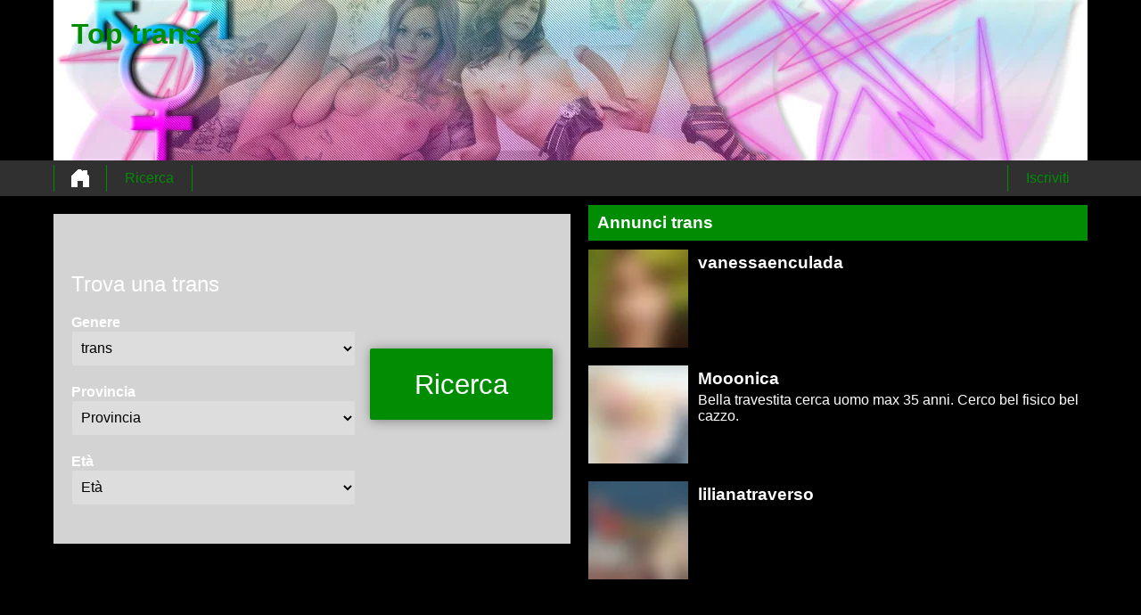

--- FILE ---
content_type: text/html; charset=UTF-8
request_url: https://toptrans.eu/padova/
body_size: 5762
content:
<!DOCTYPE html>
<html lang="it">
<head>
	<title>Trans Padova - Annunci di incontri trans - Toptrans</title>
	<meta name='title' content="Trans Padova - Annunci di incontri trans - Toptrans">
	<meta charset='UTF-8'>
	<meta name='language' content="it" />
	<meta name='viewport' content="width=device-width, initial-scale=1.0">
	<meta name='description' content="Trans Padova - Cerchi transex? Qui troverai annunci di incontri trans. Ci sono anche trans nella tua città! Registrazione gratuita!">
	<meta name='keywords' content="Trans Padova">
	<link rel='shortcut icon' href='https://toptrans.eu/media/favicon-heart.ico' />
	<meta http-equiv='X-UA-Compatible' content="IE=Edge">
	<link rel='apple-touch-icon' href='https://toptrans.eu/image/images/interface/favicon-heart.png'>
	<meta name="robots" content="index,follow" />
	<link rel='stylesheet' href='https://toptrans.eu/styles/template-3/assets/style/style.css' type='text/css'>
	<script src="https://ajax.googleapis.com/ajax/libs/jquery/3.5.1/jquery.min.js" defer></script>
	<script async src='https://www.googletagmanager.com/gtag/js?id=G-5SEBZKXXYK'></script>
	<script>
	window.dataLayer = window.dataLayer || [];
	function gtag(){dataLayer.push(arguments);}
	gtag('js', new Date());
	gtag('config', 'G-5SEBZKXXYK');
	</script>
	<script>
		var _gaq = _gaq || [];_gaq.push(['_setAccount', 'UA-223298794-3']);_gaq.push(['_trackPageview']);(function() {var ga = document.createElement('script'); ga.type = 'text/javascript'; ga.async = true;ga.src = ('https:' == document.location.protocol ? 'https://ssl' : 'http://www') + '.google-analytics.com/ga.js';var s = document.getElementsByTagName('script')[0]; s.parentNode.insertBefore(ga, s);})();
		var website_url = 'https://toptrans.eu/';
		var message_signup = 'la tua richiesta è in elaborazione, controlla la tua casella di posta indesiderata per l\'e-mail di conferma';
	</script>
	<link rel='stylesheet' href='https://toptrans.eu/styles/landingspages/assets/style/province.css@forms/datingleads/search/assets/style/search.css@headers/assets/style/header-1.css@footer/assets/style/footer.css@profiles/assets/style/profile-list.css@profiles/assets/style/profile-featured.css' type='text/css'>
	<script src='https://toptrans.eu/scripts/general-scripts/password-check.js@general-scripts/username-check.js@general-scripts/email-check.js@forms/datingleads/search/assets/script/search.js' async></script>
	
	
	<style>*{color:#FFFFFF;}div.title-bar h1, div.title-bar h2, div.title-bar h3, div.title-bar h4, div.title-bar div, div.title-bar span{color:#FFFFFF}</style>
	
</head>
<body style='background-color:#000000'>
	<div id='wrapper'>
		
<div id='header' style='background-color:#000000'>
	<div class='center-container'>
		<div id='banner-container' class='center-container' onClick="window.location.href='https://toptrans.eu/'" style="background-image:url('https://toptrans.eu//banner/header-1/bannertop-shemale-1.webp?id=1200-header-image')">
			<span style='color:#008D03'>Top trans</span>
		</div>
	</div>
</div>
<div id='menu-container' style="background-image: -webkit-linear-gradient(top,#303030 0,#303030 100%);
    background-image: -o-linear-gradient(top,#303030 0,#303030 100%);
    background-image: linear-gradient(to bottom,#303030 0,#303030 100%);
    background-repeat: repeat-x;
    filter: progid:DXImageTransform.Microsoft.gradient(startColorstr='#ff2b0c0c', endColorstr='#ffb50000', GradientType=0);">
	<div class='center-container'>
		<div class='menu-item' id='home' style='border-left:1px solid #008D03;border-right:1px solid #008D03'><a style='width:100%;height:100%' href='https://toptrans.eu/' title='Top trans'></a></div>
		<div class='menu-item ' id='search' style='border-right:1px solid #008D03'><a style='color:#008D03' href='https://toptrans.eu/ricerca/' title='Ricerca'>Ricerca</a></div>
		
		<div class='menu-item ' id='signup' style='border-left:1px solid #008D03'><a style='color:#008D03' href='https://toptrans.eu/iscrizione/' title='Iscriviti'>Iscriviti</a></div>
	</div>
</div>

<div class='center-container'>
	<div class='col-md-6' id='province-lander-form-search'>
<div id='search-container'>

	<form method='POST' action='https://toptrans.eu/ricerca/'>
		
		<div id='search-container-left'>
		
			<span id='search-title' style='color:#FFFFFF'>Trova una trans</span>
		
			<div class='search-field-container'>
				<div class='field'>
					<label for='select-search-gender'><strong>Genere</strong></label>
					<select id='select-search-gender' name='search_gender'><option value='choose'>Genere</option><option value='2' >Uomo</option><option value='4' selected>trans</option><option value='3' >Donne</option></select>
				</div>
			</div>
			
			<div class='search-field-container'>
				<div class='field'>
					<label for='select-search-province'><strong>Provincia</strong></label>
					<select id='select-search-province' name='search_province'><option value='choose'>Provincia</option><optgroup label='Italia'><option value='233' >Abruzzo</option><option value='234' >Basilicata</option><option value='235' >Calabria</option><option value='236' >Campania</option><option value='237' >Emilia Romagna</option><option value='238' >Friuli</option><option value='239' >Lazio</option><option value='240' >Liguria</option><option value='241' >Lombardia</option><option value='242' >Marche</option><option value='243' >Molise</option><option value='244' >Piemonte</option><option value='245' >Puglia</option><option value='246' >Sardegna</option><option value='247' >Sicilia</option><option value='248' >Toscana</option><option value='249' >Trentino</option><option value='250' >Umbria</option><option value='251' >Valle D'Aosta</option><option value='252' >Veneto</option></optgroup></select>
				</div>
			</div>
			
			<div class='search-field-container'>
				<div class='field'>
					<label for='select-search-age'><strong>Età</strong></label>
					<select id='select-search-age' name='search_age'><option value='choose'>Età</option><option value='18-29' >18-29</option><option value='30-39' >30-39</option><option value='40-49' >40-49</option><option value='50-59' >50-59</option><option value='60+' >60+</option></select>
				</div>
			</div>
		
		</div>
		
		<input type='submit' id='search-button' style="background-image: -webkit-linear-gradient(top,#008D03 0,#008D03 100%);
    background-image: -o-linear-gradient(top,#008D03 0,#008D03 100%);
    background-image: linear-gradient(to bottom,#008D03 0,#008D03 100%);
    background-repeat: repeat-x;
    filter: progid:DXImageTransform.Microsoft.gradient(startColorstr='#ff2b0c0c', endColorstr='#ffb50000', GradientType=0);color:#FFFFFF" class='search_form_button' name='search_start' value="Ricerca">
		
		<input type='hidden' name='start_profile_search' value='1'>
		
	</form>
	
</div>
</div>
	<div class='col-md-6' id='province-lander-profiles-first'>
		<div class='col-md-12 padding-left title-bar' style='background-color:#008D03'><h2>Annunci trans</h2></div>
		
<div class='profile-container list choose' onClick="window.location.href='https://toptrans.eu/italia/veneto/vanessaenculada-111812368278/'">
	<div class='image'><img src='https://toptrans.eu/profile-image/35218/10206796/6b1b5787247d4d6f2ff921e4a5de5f03-140.webp?id=1200-profile-id-111812368278' alt='vanessaenculada' width='116' height='110' loading='lazy'></div>
	<div class='name'>vanessaenculada</div>
	<div class='description'></div>
</div>
<div class='profile-container list choose' onClick="window.location.href='https://toptrans.eu/italia/veneto/mooonica-111698730711/'">
	<div class='image'><img src='https://toptrans.eu/profile-image/35221/5281650/bf50d4714d3605d937e840a744938854-140.webp?id=1200-profile-id-111698730711' alt='Mooonica' width='116' height='110' loading='lazy'></div>
	<div class='name'>Mooonica</div>
	<div class='description'>Bella travestita cerca uomo max 35 anni. Cerco bel fisico bel cazzo.</div>
</div>
<div class='profile-container list choose' onClick="window.location.href='https://toptrans.eu/italia/veneto/lilianatraverso-111507230977/'">
	<div class='image'><img src='https://toptrans.eu/profile-image/35222/7137630/48a15aa7cfc3edc2e8ba119e6e5e03fb-140.webp?id=1200-profile-id-111507230977' alt='lilianatraverso' width='116' height='110' loading='lazy'></div>
	<div class='name'>lilianatraverso</div>
	<div class='description'></div>
</div>
	</div>
	
	<div class='col-md-12' id='profile-featured-container'>
		<div class='col-md-12 padding-left title-bar' style='background-color:#008D03'><h2>Annunci di incontri</h2></div>
		
<div class='profile-container featured choose ' onClick="window.location.href='https://toptrans.eu/italia/veneto/vanessaenculada-111812368278/'">
	<div class='ribbon'><span>In primo piano</span></div>
	<div class='image'><img src='https://toptrans.eu/profile-image/35218/10206796/6b1b5787247d4d6f2ff921e4a5de5f03-320.webp?id=1200-profile-id-111812368278' alt='vanessaenculada' width='142' height='260' loading='lazy'></div>
	<div class='name'>vanessaenculada</div>
</div>
<div class='profile-container featured choose ' onClick="window.location.href='https://toptrans.eu/italia/veneto/bionda19-111184297305/'">
	<div class='ribbon'><span>In primo piano</span></div>
	<div class='image'><img src='https://toptrans.eu/profile-image/35219/6333841/c276f3ffdd923415a505f9ca26f76800-320.webp?id=1200-profile-id-111184297305' alt='bionda19' width='142' height='260' loading='lazy'></div>
	<div class='name'>bionda19</div>
</div>
<div class='profile-container featured choose ' onClick="window.location.href='https://toptrans.eu/italia/veneto/mooonica-111698730711/'">
	<div class='ribbon'><span>In primo piano</span></div>
	<div class='image'><img src='https://toptrans.eu/profile-image/35221/5281650/bf50d4714d3605d937e840a744938854-320.webp?id=1200-profile-id-111698730711' alt='Mooonica' width='142' height='260' loading='lazy'></div>
	<div class='name'>Mooonica</div>
</div>
<div class='profile-container featured choose ' onClick="window.location.href='https://toptrans.eu/italia/veneto/lilianatraverso-111507230977/'">
	<div class='ribbon'><span>In primo piano</span></div>
	<div class='image'><img src='https://toptrans.eu/profile-image/35222/7137630/48a15aa7cfc3edc2e8ba119e6e5e03fb-320.webp?id=1200-profile-id-111507230977' alt='lilianatraverso' width='142' height='260' loading='lazy'></div>
	<div class='name'>lilianatraverso</div>
</div>
<div class='profile-container featured choose ' onClick="window.location.href='https://toptrans.eu/italia/veneto/labbracalde88-111816734234/'">
	<div class='ribbon'><span>In primo piano</span></div>
	<div class='image'><img src='https://toptrans.eu/profile-image/35223/5289069/89cf7dffa889a916794470da973f4a20-320.webp?id=1200-profile-id-111816734234' alt='Labbracalde88' width='142' height='260' loading='lazy'></div>
	<div class='name'>Labbracalde88</div>
</div>
<div class='profile-container featured choose ' onClick="window.location.href='https://toptrans.eu/italia/veneto/lucreziavaletrans-111507312450/'">
	<div class='ribbon'><span>In primo piano</span></div>
	<div class='image'><img src='https://toptrans.eu/profile-image/35225/6213271/fdc95bddffa69f0500cf5732020c3633-320.webp?id=1200-profile-id-111507312450' alt='lucreziavaletrans' width='142' height='260' loading='lazy'></div>
	<div class='name'>lucreziavaletrans</div>
</div>
<div class='profile-container featured choose last' onClick="window.location.href='https://toptrans.eu/italia/veneto/lillylesbika-111898410480/'">
	<div class='ribbon'><span>In primo piano</span></div>
	<div class='image'><img src='https://toptrans.eu/profile-image/35226/6990854/25c8117237a3bf9b8034016817caaecd-320.webp?id=1200-profile-id-111898410480' alt='Lillylesbika' width='142' height='260' loading='lazy'></div>
	<div class='name'>Lillylesbika</div>
</div>
	</div>
	
	<div class='col-md-12' id='province-lander-textbox'><h1>Trans Padova</h1><br>Conosci il problema che sei annoiato con la tua vita sessuale e speri di avere qualcosa di più della tiepida esperienza quotidiana con il tuo partner? Allora guardate bene il prossimo <strong>trans Padova</strong>. Sono finite le serate solitarie in un pub sperando in un contatto sessuale. Scegliete semplicemente tra la moltitudine di contatti il trans che vi attrae di più. Sono finite le notti solitarie in cui sogni quanto sarebbe meraviglioso un cazzo duro dentro di te.</div>
	
	<div class='col-md-6' id='province-lander-profiles-left'>
		<div class='col-md-12 padding-left title-bar' style='background-color:#008D03'><h2>Nuove registrazioni</h2></div>
		
<div class='profile-container list choose' onClick="window.location.href='https://toptrans.eu/italia/veneto/vanessaenculada-111812368278/'">
	<div class='image'><img src='https://toptrans.eu/profile-image/35218/10206796/6b1b5787247d4d6f2ff921e4a5de5f03-140.webp?id=1200-profile-id-111812368278' alt='vanessaenculada' width='116' height='110' loading='lazy'></div>
	<div class='name'>vanessaenculada</div>
	<div class='description'></div>
</div>
<div class='profile-container list choose' onClick="window.location.href='https://toptrans.eu/italia/veneto/bionda19-111184297305/'">
	<div class='image'><img src='https://toptrans.eu/profile-image/35219/6333841/c276f3ffdd923415a505f9ca26f76800-140.webp?id=1200-profile-id-111184297305' alt='bionda19' width='116' height='110' loading='lazy'></div>
	<div class='name'>bionda19</div>
	<div class='description'>L'erotismo è importante non per il sesso in sé, ma per il desiderio. Il sesso è solo ginnastica, il desiderio è forza del amore...</div>
</div>
<div class='profile-container list choose' onClick="window.location.href='https://toptrans.eu/italia/veneto/mooonica-111698730711/'">
	<div class='image'><img src='https://toptrans.eu/profile-image/35221/5281650/bf50d4714d3605d937e840a744938854-140.webp?id=1200-profile-id-111698730711' alt='Mooonica' width='116' height='110' loading='lazy'></div>
	<div class='name'>Mooonica</div>
	<div class='description'>Bella travestita cerca uomo max 35 anni. Cerco bel fisico bel cazzo.</div>
</div>
	</div>
	<div class='col-md-6' id='province-lander-profiles-right'>
		<div class='col-md-12 padding-left title-bar' style='background-color:#008D03'><h2>Trans del vicinato</h2></div>
		
<div class='profile-container list choose' onClick="window.location.href='https://toptrans.eu/italia/veneto/vanessaenculada-111812368278/'">
	<div class='image'><img src='https://toptrans.eu/profile-image/35218/10206796/6b1b5787247d4d6f2ff921e4a5de5f03-140.webp?id=1200-profile-id-111812368278' alt='vanessaenculada' width='116' height='110' loading='lazy'></div>
	<div class='name'>vanessaenculada</div>
	<div class='description'></div>
</div>
<div class='profile-container list choose' onClick="window.location.href='https://toptrans.eu/italia/veneto/bionda19-111184297305/'">
	<div class='image'><img src='https://toptrans.eu/profile-image/35219/6333841/c276f3ffdd923415a505f9ca26f76800-140.webp?id=1200-profile-id-111184297305' alt='bionda19' width='116' height='110' loading='lazy'></div>
	<div class='name'>bionda19</div>
	<div class='description'>L'erotismo è importante non per il sesso in sé, ma per il desiderio. Il sesso è solo ginnastica, il desiderio è forza del amore...</div>
</div>
<div class='profile-container list choose' onClick="window.location.href='https://toptrans.eu/italia/veneto/mooonica-111698730711/'">
	<div class='image'><img src='https://toptrans.eu/profile-image/35221/5281650/bf50d4714d3605d937e840a744938854-140.webp?id=1200-profile-id-111698730711' alt='Mooonica' width='116' height='110' loading='lazy'></div>
	<div class='name'>Mooonica</div>
	<div class='description'>Bella travestita cerca uomo max 35 anni. Cerco bel fisico bel cazzo.</div>
</div>
	</div>

	<div class='col-md-12' id='province-lander-last-container'><h2>top trans a Padova in cerca di contatti sessuali</h2><br/>Questo gruppo di transessuali è un gruppo speciale, perché combinano tutto quello che il cuore e il corpo desiderano. Splendide shemales nate in un corpo di uomo sanno come mostrare i loro beni femminili. Enfatizzano le loro curve flessuose e mostrano bene il loro fascino. Poiché i trans sono estremamente curati, prestano attenzione ad un aspetto perfetto. Hanno un'acconciatura perfetta in linea con il loro tipo e fanno attenzione al trucco sensuale. Abiti di alta qualità, scarpe alte, che mettono ancora più in risalto la figura femminile, mostrano l'alta importanza dell'aspetto e della salute. Chi gioca seriamente con l'idea di sedurre un trans non deve dimenticare l'inimmaginabile divertimento della questione oltre alla passione e alla lussuria senza limiti. Molte shemales hanno un vasto assortimento di giocattoli per aggiungere ancora più divertimento alle sessioni di scopate. Con la conoscenza delle rispettive preferenze e l'inclinazione a sperimentare, la vita sessuale continua.<br />
<br />
<h2>Annunci di Incontri trans</h2><br />
<br />
I top trans a Padova rendono la società felice quando questo è desiderato. Non sono insistenti o gelosi, ma sono consapevoli che devono condividere i loro amanti. Spesso gli uomini che vengono coinvolti in una relazione con trans hanno una vita familiare armoniosa. Ma manca qualcosa. il transex con trans a Padova è qualcosa di unico, per questo questa magia non si trova in nessun altro rapporto. Se mancano certi parametri, non c'è motivo di gelosia. Al contrario - il transex ravviva la vita familiare. I trans a Padova non devono nemmeno nascondersi, perché lo sguardo fresco si vede. Ecco perché si può essere visti nei club alla moda, nei cinema erotici o nelle passeggiate nei boschi con le tue trans. Vi divertite insieme e non avete nessun diritto legale l'uno sull'altro. Questo non impegno e questa spensieratezza rendono il sesso qualcosa di molto speciale. Un trans ha anche il grande vantaggio che la discrezione è una cosa ovvia. Una relazione online con transessuali è quindi meno pericolosa che con altre signore, poiché esse garantiscono di proteggere i loro amanti.</div>
	
	
</div>

</div>
<!-- WRAPPER OPENS IN THE MAIN TEMPLATE HEADER -->

<div class='clear'></div>

<div class='center-container' id='total-footer-container'>

	<div class='col-md-12' id='main-footer-container'><div class='col-md-3 col-ms-12' style='margin-top:20px;padding-right:10px;box-sizing:border-box'><div class='col-md-12 title-bar padding-left' style='background-color:#008D03;color:#FFFFFF'>Toptrans.eu</div><div class='col-md-12'>
<br>
<a href="https://toptrans.eu/alessandria/" title="Trans Alessandria">Alessandria</a><br>
<a href="https://toptrans.eu/ancona/" title="Trans Ancona">Ancona</a><br>
<a href="https://toptrans.eu/arezzo/" title="Trans Arezzo">Arezzo</a><br>
<a href="https://toptrans.eu/bari/" title="Trans Bari">Bari</a><br>
<a href="https://toptrans.eu/bergamo/" title="Trans Bergamo">Bergamo</a><br>
<a href="https://toptrans.eu/bologna/" title="Trans Bologna">Bologna</a><br>
<a href="https://toptrans.eu/bolzano/" title="Trans Bolzano">Bolzano</a><br>
<a href="https://toptrans.eu/brescia/" title="Trans Brescia">Brescia</a><br>
<a href="https://toptrans.eu/cagliari/" title="Trans Cagliari">Cagliari</a><br>
<a href="https://toptrans.eu/catania/" title="Trans Catania">Catania</a><br>
<a href="https://toptrans.eu/como/" title="Trans Como">Como</a><br>
<a href="https://toptrans.eu/cuneo/" title="Trans Cuneo">Cuneo</a><br>
<a href="https://toptrans.eu/ferrara/" title="Trans Ferrara">Ferrara</a><br>

</div></div><div class='col-md-3 col-ms-12' style='margin-top:20px;padding-right:10px;box-sizing:border-box'><div class='col-md-12 title-bar padding-left' style='background-color:#008D03;color:#FFFFFF'>Città in Italia</div><div class='col-md-12'><br>


<a href="https://toptrans.eu/firenze/" title="Trans Firenze">Firenze</a><br>
<a href="https://toptrans.eu/frosinone/" title="Trans Frosinone">Frosinone</a><br>
<a href="https://toptrans.eu/genova/" title="Trans Genova">Genova</a><br>
<a href="https://toptrans.eu/grosseto/" title="Trans Grosseto">Grosseto</a><br>
<a href="https://toptrans.eu/lucca/" title="Trans Lucca">Lucca</a><br>
<a href="https://toptrans.eu/milano/" title="Trans Milano">Milano</a><br>
<a href="https://toptrans.eu/modena/" title="Trans Modena">Modena</a><br>
<a href="https://toptrans.eu/monza/" title="Trans Monza">Monza</a><br>
<a href="https://toptrans.eu/napoli/" title="Trans Napoli">Napoli</a><br>
<a href="https://toptrans.eu/novara/" title="Trans Novara">Novara</a><br>
<a href="https://toptrans.eu/padova/" title="Trans Padova">Padova</a><br>
<a href="https://toptrans.eu/palermo/" title="Trans Palermo">Palermo</a><br>
<a href="https://toptrans.eu/parma/" title="Trans Parma">Parma</a><br>

</div></div><div class='col-md-3 col-ms-12' style='margin-top:20px;padding-right:10px;box-sizing:border-box'>
<div class='col-md-12 title-bar padding-left' style='background-color:#008D03;color:#FFFFFF'>Città in Italia</div><div class='col-md-12'>

<br>

<a href="https://toptrans.eu/pavia/" title="Trans Pavia">Pavia</a><br>
<a href="https://toptrans.eu/perugia/" title="Trans Perugia">Perugia</a><br>
<a href="https://toptrans.eu/pescara/" title="Trans Pescara">Pescara</a><br>
<a href="https://toptrans.eu/piacenza/" title="Trans Piacenza">Piacenza</a><br>
<a href="https://toptrans.eu/pisa/" title="Trans Pisa">Pisa</a><br>
<a href="https://toptrans.eu/pordenone/" title="Trans Pordenone">Pordenone</a><br>
<a href="https://toptrans.eu/prato/" title="Trans Prato">Prato</a><br>
<a href="https://toptrans.eu/reggio-emilia/" title="Trans Reggio Emilia">Reggio Emilia</a><br>
<a href="https://toptrans.eu/roma/" title="Trans Roma">Roma</a><br>
<a href="https://toptrans.eu/savona/" title="Trans Savona">Savona</a><br>
<a href="https://toptrans.eu/torino/" title="Trans Torino">Torino</a><br>
<a href="https://toptrans.eu/trento/" title="Trans Trento">Trento</a><br>


</div></div><div class='col-md-3 col-ms-12' style='margin-top:20px;padding-right:10px;box-sizing:border-box'>
<div class='col-md-12 title-bar padding-left' style='background-color:#008D03;color:#FFFFFF'>Scoprire di più</div><div class='col-md-12'>
<br>
<a href="https://toptrans.eu/treviso/" title="Trans Treviso">Treviso</a><br>
<a href="https://toptrans.eu/trieste/" title="Trans Trieste">Trieste</a><br>
<a href="https://toptrans.eu/udine/" title="Trans Udine">Trans Udine</a><br>
<a href="https://toptrans.eu/varese/" title="Trans Varese">Varese</a><br>
<a href="https://toptrans.eu/verona/" title="Trans Verona">Verona</a><br>
<a href="https://toptrans.eu/vicenza/" title="Trans Vicenza">Vicenza</a><br>
<br><br>
<a href="https://toptrans.eu/shemale-sesso/" title="Shemale Sesso">Shemale sesso</a><br>
<a href="https://toptrans.eu/recensioni-trans/" title="Recensioni Trans">Recensioni Trans</a><br>
<a href="https://toptrans.eu/incontri-trans/" title="Incontri Trans">Incontri Trans</a><br>
<a href="https://toptrans.eu/chat-trans/" title="Chat Trans">Chat Trans</a><br>
<a href="https://toptrans.eu/annunci-trans/" title="Annunci Trans">Annunci Trans</a><br>

</div></div></div>
	<div class='col-md-12' id='main-footer-container-mobile'><div class='col-md-3 col-ms-12' style='margin-top:20px;padding-right:10px;box-sizing:border-box'><div class='col-md-12 title-bar padding-left' style='background-color:#008D03;color:#FFFFFF'>Toptrans.eu</div><div class='col-md-12'>
<br>
<a href="https://toptrans.eu/alessandria/" title="Trans Alessandria">Alessandria</a><br>
<a href="https://toptrans.eu/ancona/" title="Trans Ancona">Ancona</a><br>
<a href="https://toptrans.eu/arezzo/" title="Trans Arezzo">Arezzo</a><br>
<a href="https://toptrans.eu/bari/" title="Trans Bari">Bari</a><br>
<a href="https://toptrans.eu/bergamo/" title="Trans Bergamo">Bergamo</a><br>
<a href="https://toptrans.eu/bologna/" title="Trans Bologna">Bologna</a><br>
<a href="https://toptrans.eu/bolzano/" title="Trans Bolzano">Bolzano</a><br>
<a href="https://toptrans.eu/brescia/" title="Trans Brescia">Brescia</a><br>
<a href="https://toptrans.eu/cagliari/" title="Trans Cagliari">Cagliari</a><br>
<a href="https://toptrans.eu/catania/" title="Trans Catania">Catania</a><br>
<a href="https://toptrans.eu/como/" title="Trans Como">Como</a><br>
<a href="https://toptrans.eu/cuneo/" title="Trans Cuneo">Cuneo</a><br>
<a href="https://toptrans.eu/ferrara/" title="Trans Ferrara">Ferrara</a><br>

</div></div><div class='col-md-3 col-ms-12' style='margin-top:20px;padding-right:10px;box-sizing:border-box'><div class='col-md-12 title-bar padding-left' style='background-color:#008D03;color:#FFFFFF'>Città in Italia</div><div class='col-md-12'><br>


<a href="https://toptrans.eu/firenze/" title="Trans Firenze">Firenze</a><br>
<a href="https://toptrans.eu/frosinone/" title="Trans Frosinone">Frosinone</a><br>
<a href="https://toptrans.eu/genova/" title="Trans Genova">Genova</a><br>
<a href="https://toptrans.eu/grosseto/" title="Trans Grosseto">Grosseto</a><br>
<a href="https://toptrans.eu/lucca/" title="Trans Lucca">Lucca</a><br>
<a href="https://toptrans.eu/milano/" title="Trans Milano">Milano</a><br>
<a href="https://toptrans.eu/modena/" title="Trans Modena">Modena</a><br>
<a href="https://toptrans.eu/monza/" title="Trans Monza">Monza</a><br>
<a href="https://toptrans.eu/napoli/" title="Trans Napoli">Napoli</a><br>
<a href="https://toptrans.eu/novara/" title="Trans Novara">Novara</a><br>
<a href="https://toptrans.eu/padova/" title="Trans Padova">Padova</a><br>
<a href="https://toptrans.eu/palermo/" title="Trans Palermo">Palermo</a><br>
<a href="https://toptrans.eu/parma/" title="Trans Parma">Parma</a><br>

</div></div><div class='col-md-3 col-ms-12' style='margin-top:20px;padding-right:10px;box-sizing:border-box'>
<div class='col-md-12 title-bar padding-left' style='background-color:#008D03;color:#FFFFFF'>Città in Italia</div><div class='col-md-12'>

<br>

<a href="https://toptrans.eu/pavia/" title="Trans Pavia">Pavia</a><br>
<a href="https://toptrans.eu/perugia/" title="Trans Perugia">Perugia</a><br>
<a href="https://toptrans.eu/pescara/" title="Trans Pescara">Pescara</a><br>
<a href="https://toptrans.eu/piacenza/" title="Trans Piacenza">Piacenza</a><br>
<a href="https://toptrans.eu/pisa/" title="Trans Pisa">Pisa</a><br>
<a href="https://toptrans.eu/pordenone/" title="Trans Pordenone">Pordenone</a><br>
<a href="https://toptrans.eu/prato/" title="Trans Prato">Prato</a><br>
<a href="https://toptrans.eu/reggio-emilia/" title="Trans Reggio Emilia">Reggio Emilia</a><br>
<a href="https://toptrans.eu/roma/" title="Trans Roma">Roma</a><br>
<a href="https://toptrans.eu/savona/" title="Trans Savona">Savona</a><br>
<a href="https://toptrans.eu/torino/" title="Trans Torino">Torino</a><br>
<a href="https://toptrans.eu/trento/" title="Trans Trento">Trento</a><br>


</div></div><div class='col-md-3 col-ms-12' style='margin-top:20px;padding-right:10px;box-sizing:border-box'>
<div class='col-md-12 title-bar padding-left' style='background-color:#008D03;color:#FFFFFF'>Scoprire di più</div><div class='col-md-12'>
<br>
<a href="https://toptrans.eu/treviso/" title="Trans Treviso">Treviso</a><br>
<a href="https://toptrans.eu/trieste/" title="Trans Trieste">Trieste</a><br>
<a href="https://toptrans.eu/udine/" title="Trans Udine">Trans Udine</a><br>
<a href="https://toptrans.eu/varese/" title="Trans Varese">Varese</a><br>
<a href="https://toptrans.eu/verona/" title="Trans Verona">Verona</a><br>
<a href="https://toptrans.eu/vicenza/" title="Trans Vicenza">Vicenza</a><br>
<br><br>
<a href="https://toptrans.eu/shemale-sesso/" title="Shemale Sesso">Shemale sesso</a><br>
<a href="https://toptrans.eu/recensioni-trans/" title="Recensioni Trans">Recensioni Trans</a><br>
<a href="https://toptrans.eu/incontri-trans/" title="Incontri Trans">Incontri Trans</a><br>
<a href="https://toptrans.eu/chat-trans/" title="Chat Trans">Chat Trans</a><br>
<a href="https://toptrans.eu/annunci-trans/" title="Annunci Trans">Annunci Trans</a><br>

</div></div></div>

	<div class='clear'></div>

	<div class='col-md-12' id='footer-container'>
		Top trans &copy; 2012 - 2025 
		| <a href='https://toptrans.eu/sitemap.xml' title='Mappa del sito'>Mappa del sito</a>
		| <a href='https://toptrans.eu/termini-condizioni/' title='Termini & Condizioni'>Termini & Condizioni</a>
		| <a href='https://toptrans.eu/privacy/' title='politica sulla riservatezza'>politica sulla riservatezza</a>
		| <a href='https://toptrans.eu/contatto/' title='Contatto'>Contatto</a>
		
	</div>
	
</div>

<style>/*--------------------------- FOOTER ---------------------------*/
/*Delete underline links in footer*/


#main-footer-container a, #main-footer-container-mobile a {
    text-decoration: none;
    }

#main-footer-container a:hover, #main-footer-container-mobile a:hover {
    text-decoration: underline;
    }
    
    
    /*Fix weird behavior on smallest screen in the footer*/
    
    #main-footer-container-mobile a{
    float:none !important;
    }</style>

		<!-- WRAPPER CLOSES IN THE FOOTER -->
	</body>
</html>

--- FILE ---
content_type: text/css;charset=UTF-8
request_url: https://toptrans.eu/styles/landingspages/assets/style/province.css@forms/datingleads/search/assets/style/search.css@headers/assets/style/header-1.css@footer/assets/style/footer.css@profiles/assets/style/profile-list.css@profiles/assets/style/profile-featured.css
body_size: 1566
content:
#profile-featured-container{margin:80px 0px 40px 0px}
#province-lander-profiles-first{padding-left:20px;box-sizing:border-box}
#province-lander-form-search{padding:65px 20px 20px 20px;box-sizing:border-box;background-color:lightgrey;margin-top:10px;height:370px}
#province-lander-textbox{margin-bottom:40px}
#province-lander-profiles-left{padding-right:20px;box-sizing:border-box}
#province-lander-last-container{margin-top:20px}

@media screen and (max-width: 1160px) {
	#province-lander-form-search{height:auto}
	#province-lander-form-search div#search-container-left{width:100%}
	#province-lander-form-search input#search-button{width:100%;margin-left:0px}
}


@media screen and (max-width: 650px) {
	#province-lander-form-search{width:96%;margin-left:2%}
	#province-lander-profiles-first{margin:0px 0px 0px 20px;width:96%;margin-left:2%;padding:0px}

	#profile-featured-container div.profile-container.expanded-image{width:100%;margin-bottom:30px}
	#province-lander-textbox{width:96%;margin-left:2%}
	#province-lander-profiles-left, #province-lander-profiles-right{width:96%;margin-left:2%;margin-bottom:20px}
}#search-title{font-size:18pt;color:#000;float:left;width:100%;margin-bottom:20px}
#form-search-container{padding:65px 20px 20px 20px;background-color:lightgrey;box-sizing:border-box;height:367px;margin-top:10px}
div.search-field-container{float:left;width:100%;margin-bottom:20px;padding-right:5px;box-sizing:border-box}
div.search-field-container div.field{width:100%}
div.search-field-container div.field select{width:100%;height:40px;line-height:40px;border-radius:2px;padding-left:6px}
#search-container input#search-button{float:right;width:38%;margin-left:1%;height:80px;margin-top:86px;font-size:23pt;-webkit-box-shadow: 1px 1px 13px 0px rgba(128,128,128,1);
-moz-box-shadow: 1px 1px 13px 0px rgba(128,128,128,1);
box-shadow: 1px 1px 13px 0px rgba(128,128,128,1);}
div.search-profile-type-container{float:left;width:100%;height:23px}
div.search-profile-type-container div.label{float:left;width:15%;text-align:center;padding-top:5px}
div.search-profile-type-container div.name{float:left;width:85%}
#search-container-left{float:left;width:60%}
#search-arrow{background-image:url('/image/forms/x-visit/search/images/arrow.png');background-repeat:no-repeat;width:200px;height:100px;float:right}

@media screen and (max-width: 600px) {
	#search-container{padding:0px 10px 0px 10px;box-sizing:border-box}
	#form-search-container{height:457px}
	#search-container-left{width:100%}
	div.search-field-container div.field select{width:100%}
	#search-arrow{display:none}
	#search-container input#search-button{float:left;width:100%;margin-left:0px;margin-top:20px}
}#header{float:left;width:100%;height:auto}
#header div#banner-container{position:relative;background-size: contain;background-repeat: no-repeat;width: 100%;height: 180px;padding-top: 15.5%;}
#header div#banner-container span{font-weight:bold;font-size:24pt;top:20px;left:20px;position:absolute;-webkit-user-select:none;-moz-user-select:none;-ms-user-select:none;user-select:none}
#menu-container{float:left;width:100%;height:40px;margin-bottom:10px}
#menu-container div.menu-item{float:left;height:30px;line-height:30px;margin-top:5px;}
#menu-container div.menu-item a{text-decoration:none;display:block;padding:0px 20px 0px 20px}
#menu-container div.menu-item.active a{font-weight:bold}
#menu-container div.menu-item#home{background-image:url('/image/headers/images/header-1/icon-home.webp');background-repeat:no-repeat;background-position:50%;width:60px;cursor:pointer}
#menu-container div.menu-item#login{float:right}
#menu-container div.menu-item#signup{float:right}

@media screen and (max-width: 1160px) {
	#banner-container{background-size:100% auto;background-repeat:no-repeat;}
	#header div#banner-container{height:auto}
}

@media screen and (max-width: 500px) {
	#menu-container div.menu-item a{padding:0px 10px 0px 10px}
	#header div#banner-container span{top:10px;font-size:18pt}
}

@media screen and (max-width: 400px) {
	#menu-container div.menu-item a{padding:0px 6px 0px 6px;font-size:11pt}
}

@media screen and (max-width: 360px) {
	#menu-container div.menu-item a{font-size:9pt}
}

@media screen and (max-width: 300px) {
	#menu-container div.menu-item a{font-size:8pt}
}#main-footer-container-mobile{display:none}
#main-footer-container{display:block}

@media screen and (max-width: 500px) {
    #main-footer-container-mobile{display:block}
    #main-footer-container-mobile a{font-size:14pt;margin-bottom:15px;float:left;width:100%}
    #main-footer-container{display:none}
}.profile-container.list{float:left;width:100%;height:110px;margin:10px 0px 10px 0px}
.profile-container.list:hover{opacity:0.70}
.profile-container.list div.image{float:left;width:20%;height:110px;margin-right:2%}
.profile-container.list div.image img{object-fit:cover;width:100%;height:100%}
.profile-container.list div.name{float:left;width:78%;height:30px;line-height:30px;font-weight:bold;font-size:14pt}
.profile-container.list div.description{float:left;width:78%;height:auto;max-height:92px}

@media screen and (max-width: 600px) {
	.profile-container.list div.image{width:40%}
	.profile-container.list div.name{width:58%}
	.profile-container.list div.description{width:58%;overflow:hidden}
}.profile-container.featured{float:left;width:14%;height:260px;padding:0px 10px 0px 10px;box-sizing:border-box;position:relative;cursor:pointer}
.profile-container.featured div.image{float:left;width:100%;height:260px}
.profile-container.featured div.image img{object-fit:cover;width:100%;height:100%}
.profile-container.featured div.name{position:absolute;bottom:20px;left:10%;width:80%;height:30px;line-height:30px;background:rgba(0,0,0,0.7);color:#FFF;text-align:center;  white-space: nowrap;overflow: hidden;text-overflow: ellipsis;}


.ribbon {
  position: absolute;
  left: 5px; top: -5px;
  z-index: 1;
  overflow: hidden;
  width: 75px; height: 75px;
  text-align: right;
}
.ribbon span {
  font-size: 10px;
  font-weight: bold;
  color: #FFF;
  text-transform: uppercase;
  text-align: center;
  line-height: 20px;
  transform: rotate(-45deg);
  -webkit-transform: rotate(-45deg);
  width: 120px;
  display: block;
  background: #79A70A;
  background: linear-gradient(#9BC90D 0%, #79A70A 100%);
  box-shadow: 0 3px 10px -5px rgba(0, 0, 0, 1);
  position: absolute;
  top: 19px; left: -21px;
}
.ribbon span::before {
  content: "";
  position: absolute; left: 0px; top: 100%;
  z-index: -1;
  border-left: 3px solid #79A70A;
  border-right: 3px solid transparent;
  border-bottom: 3px solid transparent;
  border-top: 3px solid #79A70A;
}
.ribbon span::after {
  content: "";
  position: absolute; right: 0px; top: 100%;
  z-index: -1;
  border-left: 3px solid transparent;
  border-right: 3px solid #79A70A;
  border-bottom: 3px solid transparent;
  border-top: 3px solid #79A70A;
}

@media screen and (max-width: 950px) {
  .profile-container.featured{width:31%;margin-right:1%;margin-bottom:20px}
}

@media screen and (max-width: 500px) {
  .profile-container.featured{width:48%;margin-right:1%;margin-bottom:20px}
}